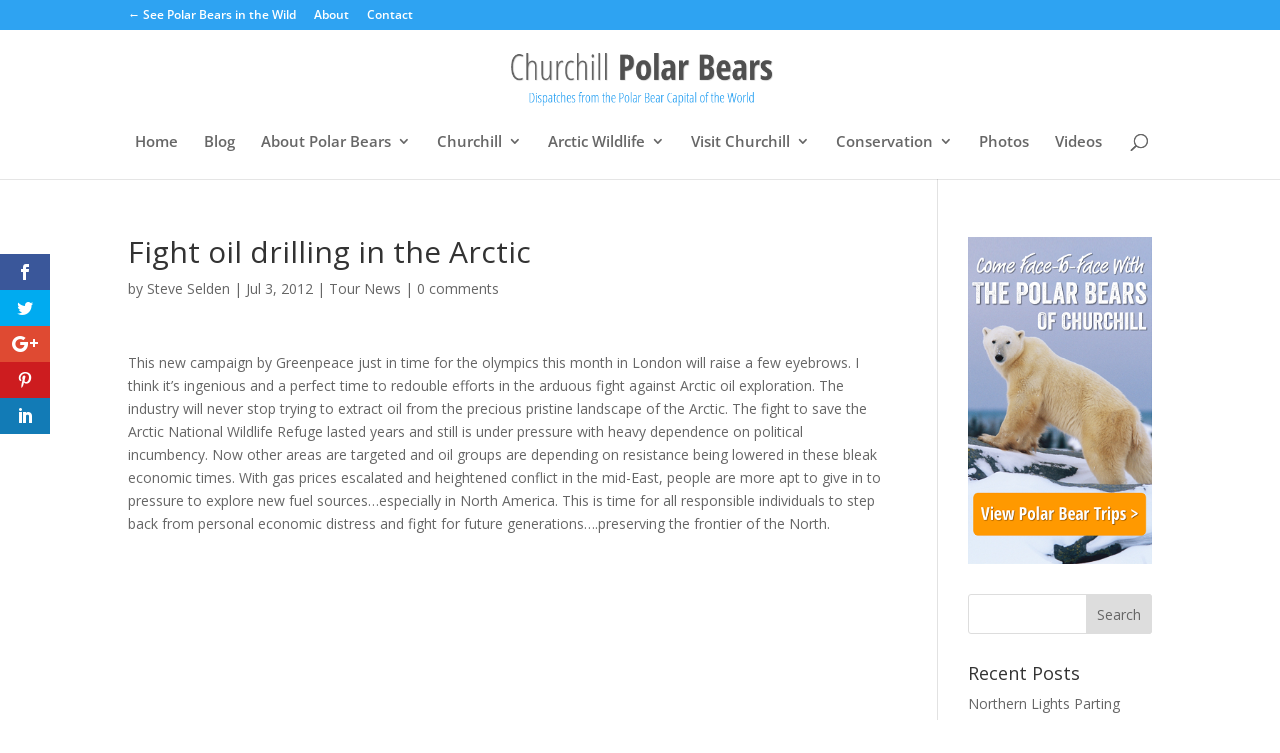

--- FILE ---
content_type: text/plain
request_url: https://www.google-analytics.com/j/collect?v=1&_v=j102&a=27157234&t=pageview&_s=1&dl=https%3A%2F%2Fchurchillpolarbears.org%2F2012%2F07%2Ffight-oil-drilling-in-the-arctic%2F&ul=en-us%40posix&dt=Fight%20oil%20drilling%20in%20the%20Arctic%20-%20Churchill%20Polar%20Bears&sr=1280x720&vp=1280x720&_u=IEBAAEABAAAAACAAI~&jid=139099254&gjid=1203725468&cid=1107781478.1768735207&tid=UA-16762552-1&_gid=984127638.1768735207&_r=1&_slc=1&z=137364080
body_size: -453
content:
2,cG-ZPD6K9LHXH